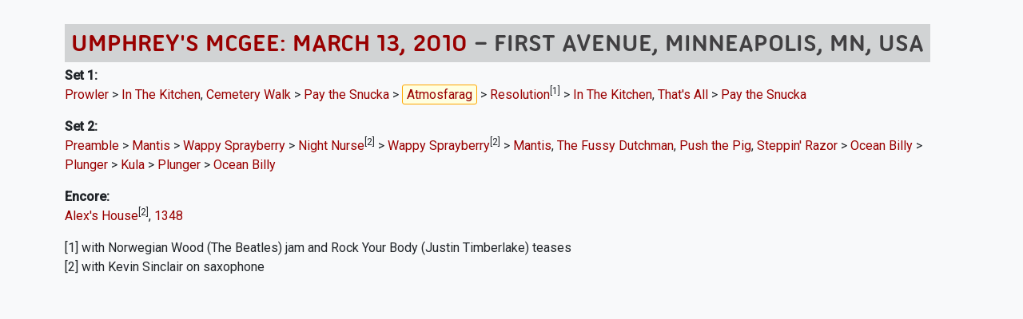

--- FILE ---
content_type: text/html; charset=UTF-8
request_url: https://allthings.umphreys.com/ajax/just-setlist.php?id=1336449226&highlight=12
body_size: 3223
content:
<!DOCTYPE html PUBLIC "-//W3C//DTD XHTML 1.0 Transitional//EN" "http://www.w3.org/TR/xhtml1/DTD/xhtml1-transitional.dtd">
<!-- 
█  ▐▌▄▄▄▄  ▄▄▄▄  ▐▌    ▄▄▄ ▗▞▀▚▖▄   ▄  ▄▄▄    ▗▖  ▗▖▗▞▀▘ ▗▄▄▖▗▞▀▚▖▗▞▀▚▖
▀▄▄▞▘█ █ █ █   █ ▐▌   █    ▐▛▀▀▘█   █ ▀▄▄     ▐▛▚▞▜▌▝▚▄▖▐▌   ▐▛▀▀▘▐▛▀▀▘
	 █   █ █▄▄▄▀ ▐▛▀▚▖█    ▝▚▄▄▖ ▀▀▀█ ▄▄▄▀    ▐▌  ▐▌    ▐▌▝▜▌▝▚▄▄▖▝▚▄▄▖
		   █     ▐▌ ▐▌          ▄   █         ▐▌  ▐▌    ▝▚▄▞▘          
		   ▀                     ▀▀▀                                   
--><html xmlns="http://www.w3.org/1999/xhtml" lang="en"> 
<head profile="http://gmpg.org/xfn/11">
	<title>Ajax / Just Setlist - All Things Umphrey's</title>
	<meta charset="UTF-8" />
	<meta name="application-name" content="All Things Umphrey's"/>
	<meta name="generator" content="UMbase v1115">
	<meta name=”host” content=”https://allthings.umphreys.com”>
	<meta name="viewport" content="width=device-width, initial-scale=1, shrink-to-fit=no">
 	
<link rel="apple-touch-icon" sizes="57x57" href="https://atu-uploads.umphreys.com/favicons/apple-touch-icon-57x57.png" />
<link rel="apple-touch-icon" sizes="114x114" href="https://atu-uploads.umphreys.com/favicons/apple-touch-icon-114x114.png" />
<link rel="apple-touch-icon" sizes="72x72" href="https://atu-uploads.umphreys.com/favicons/apple-touch-icon-72x72.png" />
<link rel="apple-touch-icon" sizes="144x144" href="https://atu-uploads.umphreys.com/favicons/apple-touch-icon-144x144.png" />
<link rel="apple-touch-icon" sizes="60x60" href="https://atu-uploads.umphreys.com/favicons/apple-touch-icon-60x60.png" />
<link rel="apple-touch-icon" sizes="120x120" href="https://atu-uploads.umphreys.com/favicons/apple-touch-icon-120x120.png" />
<link rel="apple-touch-icon" sizes="76x76" href="https://atu-uploads.umphreys.com/favicons/apple-touch-icon-76x76.png" />
<link rel="apple-touch-icon" sizes="152x152" href="https://atu-uploads.umphreys.com/favicons/apple-touch-icon-152x152.png" />
<link rel="icon" type="image/png" href="https://atu-uploads.umphreys.com/favicons/favicon-16x16.png" sizes="16x16" />
<link rel="icon" type="image/png" href="https://atu-uploads.umphreys.com/favicons/favicon-32x32.png" sizes="32x32" />
<link rel="icon" type="image/png" href="https://atu-uploads.umphreys.com/favicons/favicon-96x96.png" sizes="96x96" />
<link rel="icon" type="image/png" href="https://atu-uploads.umphreys.com/favicons/favicon-160x160.png" sizes="160x160" />
<link rel="shortcut icon" href="https://atu-uploads.umphreys.com/favicons/favicon.ico" />
<meta name="msapplication-TileColor" content="#b91d47" />
<meta name="msapplication-TileImage" content="https://atu-uploads.umphreys.com/favicons/mstile-144x144.png" />
<meta name="msapplication-square70x70logo" content="https://atu-uploads.umphreys.com/favicons/mstile-70x70.png" />
<meta name="msapplication-square150x150logo" content="https://atu-uploads.umphreys.com/favicons/mstile-150x150.png" />
<meta name="msapplication-wide310x150logo" content="https://atu-uploads.umphreys.com/favicons/mstile-310x150.png" />
<meta name="msapplication-square310x310logo" content="https://atu-uploads.umphreys.com/favicons/mstile-310x310.png" />	
	<link rel="alternate" type="application/rss+xml" title="Setlist RSS" href="https://allthings.umphreys.com/setlists/feed">
	<script src="https://code.jquery.com/jquery-3.6.4.min.js"></script>
	<link href="https://cdn.jsdelivr.net/npm/bootstrap@5.3.1/dist/css/bootstrap.min.css" rel="stylesheet" integrity="sha384-4bw+/aepP/YC94hEpVNVgiZdgIC5+VKNBQNGCHeKRQN+PtmoHDEXuppvnDJzQIu9" crossorigin="anonymous">
	<script src="https://cdn.jsdelivr.net/npm/bootstrap@5.3.1/dist/js/bootstrap.bundle.min.js" integrity="sha384-HwwvtgBNo3bZJJLYd8oVXjrBZt8cqVSpeBNS5n7C8IVInixGAoxmnlMuBnhbgrkm" crossorigin="anonymous"></script>
	<style>
		a { text-decoration:none; } 
		a:hover { text-decoration:underline; } 
		nav a, a.dropdown-item, nav a:hover, ul.nav a, .btn, a.btn { text-decoration:none !important; } 
		a:not([class*="btn"]) { text-decoration: none; } /* Bootstrap 5 tweak: do not underline links unless hovered over */
		a:not([class*="btn"]):hover { text-decoration: underline; }
	</style>
	<link rel="stylesheet" href="https://cdn.datatables.net/1.11.3/css/dataTables.bootstrap5.min.css">
	<script src="https://cdn.datatables.net/1.11.3/js/jquery.dataTables.min.js"></script>
	<script src="https://cdn.datatables.net/1.11.3/js/dataTables.bootstrap5.min.js"></script>
	<!-- font awesome -->
	<link rel="stylesheet" href="https://cdnjs.cloudflare.com/ajax/libs/font-awesome/7.0.1/css/all.min.css" integrity="sha512-2SwdPD6INVrV/lHTZbO2nodKhrnDdJK9/kg2XD1r9uGqPo1cUbujc+IYdlYdEErWNu69gVcYgdxlmVmzTWnetw==" crossorigin="anonymous" referrerpolicy="no-referrer" />
	<link rel="stylesheet" href="https://cdn.jsdelivr.net/npm/bootstrap-icons@1.9.0/font/bootstrap-icons.css">
	<!-- chart.js --> 
	<script language="javascript" type="text/javascript" src="https://cdnjs.cloudflare.com/ajax/libs/Chart.js/3.5.1/chart.js"></script>
	<!-- lightview -->
	<link rel="stylesheet" href="//allthings.umphreys.com/scripts/thirdparty/lightview/css/lightview/lightview.css" type="text/css" media="screen" />
	<script type="text/javascript" src="/scripts/thirdparty/lightview/js/lightview/unpacked3.js"></script>
		<!-- google web fonts -->
	<link rel="preconnect" href="https://fonts.googleapis.com"> 
	<link rel="preconnect" href="https://fonts.gstatic.com" crossorigin> 
	<link href="https://fonts.googleapis.com/css2?family=Montserrat:ital,wght@0,300;0,400;1,300&family=Quicksand&family=Roboto&family=Kaushan+Script&family=Permanent+Marker&display=swap" rel="stylesheet">
	<link href="https://fonts.googleapis.com/css2?family=Roboto:wght@500&family=Ubuntu:wght@400&display=swap" rel="stylesheet">
	<link rel="me" href="https://shakedown.social/@umphreys"><link rel="stylesheet" href="/scripts/umbase.css?v=1764600297" type="text/css" />
	<script type="text/javascript" src="//allthings.umphreys.com/scripts/js/scripts.js"></script>
	<style>img[src$=img_centered]{margin:auto;text-align:auto}img[src$=img_left]{float:left}img[src$=img_right]{float:right}.padded-body{margin-left:5%;margin-right:5%;margin-bottom:0}blockquote{border-left:2px solid #333;padding-left:10px;font-style:italics}.navbar,.navbar a,.navbar li{font-family:utitle,'Ubuntu Titling',Ubuntu;text-transform:uppercase!important}.canceled-banner{font-size:400%;opacity:.6;left:5%;position:fixed;top:22%;font-family:'Permanent Marker';z-index:99;color:rgb(170,6,6);transform:rotate(-10deg)}.setlist-canceled .setlist-body,.setlist-canceled .setlist-footer{margin-top:1em}.canceled-banner2{z-index:99;font-size:350%;opacity:.7;width:50%;font-family:'Permanent Marker';color:rgb(170,6,6);transform:rotate(-5deg)}.attendance-highlight{padding:2px;background-color:lightgreen}#main-navbar{box-shadow:rgba(149,157,165,.2) 0 8px 24px}</style>	<script>
	const tooltipTriggerList = document.querySelectorAll('[data-bs-toggle="tooltip"]')
	const tooltipList = [...tooltipTriggerList].map(tooltipTriggerEl => new bootstrap.Tooltip(tooltipTriggerEl))
	</script>
</head>

<body class='6d82259afb99fc6649394d4946a3d2f6'>
<div class='padded-body'>
<div class="container-fluid">
<div id='setlist-container' style='width:100%;'><h2 class='splashtitle'><a class='setlist-view-artist' target='_top' href='https://allthings.umphreys.com/setlists/umphreys-mcgee-march-13-2010-first-avenue-minneapolis-mn-usa.html'>Umphrey's McGee: March 13, 2010</a>  &ndash; First Avenue, Minneapolis, MN, USA</h2><br>
<p><strong class='setlabel'>Set 1:</strong>  <a target="_top" href='https://allthings.umphreys.com/song/prowler'>Prowler</a> >  <a target="_top" href='https://allthings.umphreys.com/song/in-the-kitchen'>In The Kitchen</a>,  <a target="_top" href='https://allthings.umphreys.com/song/cemetery-walk'>Cemetery Walk</a> >  <a target="_top" href='https://allthings.umphreys.com/song/pay-the-snucka'>Pay the Snucka</a> >  <a target="_top" class='highlight' href='https://allthings.umphreys.com/song/atmosfarag'>Atmosfarag</a> >  <a target="_top" href='https://allthings.umphreys.com/song/resolution'>Resolution</a><sup>[1]</sup> >  <a target="_top" href='https://allthings.umphreys.com/song/in-the-kitchen'>In The Kitchen</a>,  <a target="_top" href='https://allthings.umphreys.com/song/thats-all'>That's All</a> >  <a target="_top" href='https://allthings.umphreys.com/song/pay-the-snucka'>Pay the Snucka</a>  <p><strong class='setlabel'>Set 2:</strong>  <a target="_top" href='https://allthings.umphreys.com/song/preamble'>Preamble</a> >  <a target="_top" href='https://allthings.umphreys.com/song/mantis'>Mantis</a> >  <a target="_top" href='https://allthings.umphreys.com/song/wappy-sprayberry'>Wappy Sprayberry</a> >  <a target="_top" href='https://allthings.umphreys.com/song/night-nurse'>Night Nurse</a><sup>[2]</sup> >  <a target="_top" href='https://allthings.umphreys.com/song/wappy-sprayberry'>Wappy Sprayberry</a><sup>[2]</sup> >  <a target="_top" href='https://allthings.umphreys.com/song/mantis'>Mantis</a>,  <a target="_top" href='https://allthings.umphreys.com/song/the-fussy-dutchman'>The Fussy Dutchman</a>,  <a target="_top" href='https://allthings.umphreys.com/song/push-the-pig'>Push the Pig</a>,  <a target="_top" href='https://allthings.umphreys.com/song/steppin-razor'>Steppin' Razor</a> >  <a target="_top" href='https://allthings.umphreys.com/song/ocean-billy'>Ocean Billy</a> >  <a target="_top" href='https://allthings.umphreys.com/song/plunger'>Plunger</a> >  <a target="_top" href='https://allthings.umphreys.com/song/kula'>Kula</a> >  <a target="_top" href='https://allthings.umphreys.com/song/plunger'>Plunger</a> >  <a target="_top" href='https://allthings.umphreys.com/song/ocean-billy'>Ocean Billy</a>  <p><strong class='setlabel'>Encore:</strong>  <a target="_top" href='https://allthings.umphreys.com/song/alexs-house'>Alex's House</a><sup>[2]</sup>,  <a target="_top" href='https://allthings.umphreys.com/song/1348'>1348</a>  <p>[1] with Norwegian Wood (The Beatles) jam and Rock Your Body (Justin Timberlake) teases<br>[2] with Kevin Sinclair on saxophone<br></p><style>
	.highlight { background-color:lightyellow; border:1px solid orange; padding:2px 5px; border-radius:3px; }
</style></div><script defer src="https://static.cloudflareinsights.com/beacon.min.js/vcd15cbe7772f49c399c6a5babf22c1241717689176015" integrity="sha512-ZpsOmlRQV6y907TI0dKBHq9Md29nnaEIPlkf84rnaERnq6zvWvPUqr2ft8M1aS28oN72PdrCzSjY4U6VaAw1EQ==" data-cf-beacon='{"version":"2024.11.0","token":"29848212211045abbb6b5093ee0e3e7e","r":1,"server_timing":{"name":{"cfCacheStatus":true,"cfEdge":true,"cfExtPri":true,"cfL4":true,"cfOrigin":true,"cfSpeedBrain":true},"location_startswith":null}}' crossorigin="anonymous"></script>
